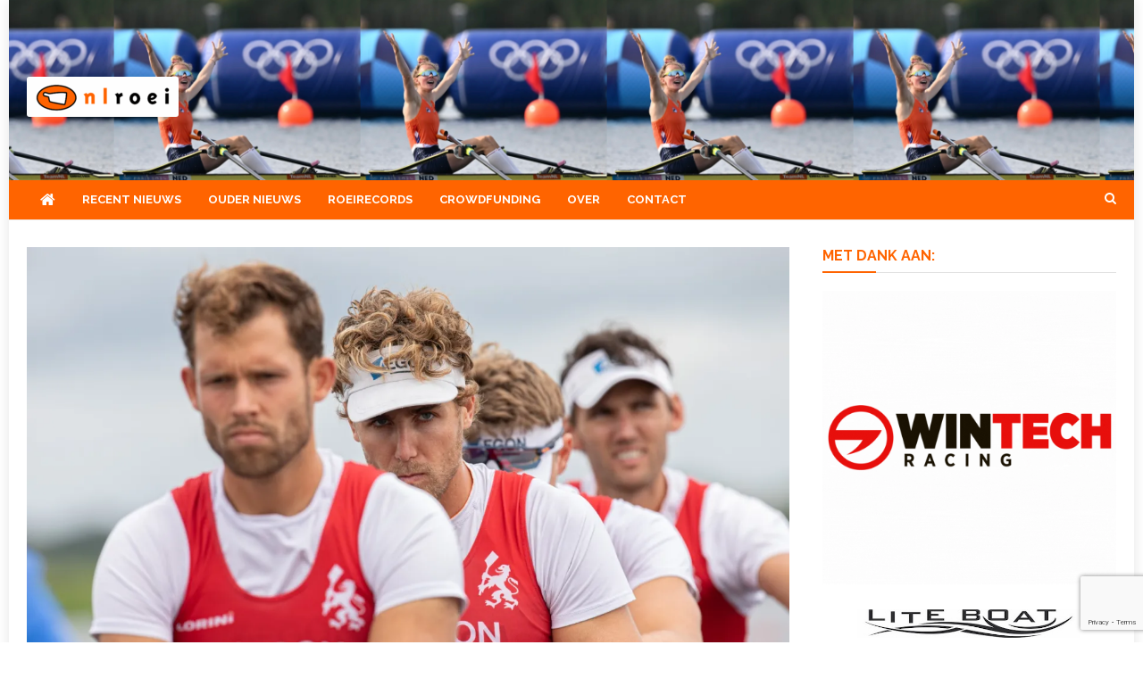

--- FILE ---
content_type: text/html; charset=utf-8
request_url: https://www.google.com/recaptcha/api2/anchor?ar=1&k=6LdQwcAUAAAAAEOJsz993ks_AzGqYspxOc0V1q5-&co=aHR0cHM6Ly9ubHJvZWkubmw6NDQz&hl=en&v=PoyoqOPhxBO7pBk68S4YbpHZ&size=invisible&anchor-ms=20000&execute-ms=30000&cb=hztg8hy0azqa
body_size: 48617
content:
<!DOCTYPE HTML><html dir="ltr" lang="en"><head><meta http-equiv="Content-Type" content="text/html; charset=UTF-8">
<meta http-equiv="X-UA-Compatible" content="IE=edge">
<title>reCAPTCHA</title>
<style type="text/css">
/* cyrillic-ext */
@font-face {
  font-family: 'Roboto';
  font-style: normal;
  font-weight: 400;
  font-stretch: 100%;
  src: url(//fonts.gstatic.com/s/roboto/v48/KFO7CnqEu92Fr1ME7kSn66aGLdTylUAMa3GUBHMdazTgWw.woff2) format('woff2');
  unicode-range: U+0460-052F, U+1C80-1C8A, U+20B4, U+2DE0-2DFF, U+A640-A69F, U+FE2E-FE2F;
}
/* cyrillic */
@font-face {
  font-family: 'Roboto';
  font-style: normal;
  font-weight: 400;
  font-stretch: 100%;
  src: url(//fonts.gstatic.com/s/roboto/v48/KFO7CnqEu92Fr1ME7kSn66aGLdTylUAMa3iUBHMdazTgWw.woff2) format('woff2');
  unicode-range: U+0301, U+0400-045F, U+0490-0491, U+04B0-04B1, U+2116;
}
/* greek-ext */
@font-face {
  font-family: 'Roboto';
  font-style: normal;
  font-weight: 400;
  font-stretch: 100%;
  src: url(//fonts.gstatic.com/s/roboto/v48/KFO7CnqEu92Fr1ME7kSn66aGLdTylUAMa3CUBHMdazTgWw.woff2) format('woff2');
  unicode-range: U+1F00-1FFF;
}
/* greek */
@font-face {
  font-family: 'Roboto';
  font-style: normal;
  font-weight: 400;
  font-stretch: 100%;
  src: url(//fonts.gstatic.com/s/roboto/v48/KFO7CnqEu92Fr1ME7kSn66aGLdTylUAMa3-UBHMdazTgWw.woff2) format('woff2');
  unicode-range: U+0370-0377, U+037A-037F, U+0384-038A, U+038C, U+038E-03A1, U+03A3-03FF;
}
/* math */
@font-face {
  font-family: 'Roboto';
  font-style: normal;
  font-weight: 400;
  font-stretch: 100%;
  src: url(//fonts.gstatic.com/s/roboto/v48/KFO7CnqEu92Fr1ME7kSn66aGLdTylUAMawCUBHMdazTgWw.woff2) format('woff2');
  unicode-range: U+0302-0303, U+0305, U+0307-0308, U+0310, U+0312, U+0315, U+031A, U+0326-0327, U+032C, U+032F-0330, U+0332-0333, U+0338, U+033A, U+0346, U+034D, U+0391-03A1, U+03A3-03A9, U+03B1-03C9, U+03D1, U+03D5-03D6, U+03F0-03F1, U+03F4-03F5, U+2016-2017, U+2034-2038, U+203C, U+2040, U+2043, U+2047, U+2050, U+2057, U+205F, U+2070-2071, U+2074-208E, U+2090-209C, U+20D0-20DC, U+20E1, U+20E5-20EF, U+2100-2112, U+2114-2115, U+2117-2121, U+2123-214F, U+2190, U+2192, U+2194-21AE, U+21B0-21E5, U+21F1-21F2, U+21F4-2211, U+2213-2214, U+2216-22FF, U+2308-230B, U+2310, U+2319, U+231C-2321, U+2336-237A, U+237C, U+2395, U+239B-23B7, U+23D0, U+23DC-23E1, U+2474-2475, U+25AF, U+25B3, U+25B7, U+25BD, U+25C1, U+25CA, U+25CC, U+25FB, U+266D-266F, U+27C0-27FF, U+2900-2AFF, U+2B0E-2B11, U+2B30-2B4C, U+2BFE, U+3030, U+FF5B, U+FF5D, U+1D400-1D7FF, U+1EE00-1EEFF;
}
/* symbols */
@font-face {
  font-family: 'Roboto';
  font-style: normal;
  font-weight: 400;
  font-stretch: 100%;
  src: url(//fonts.gstatic.com/s/roboto/v48/KFO7CnqEu92Fr1ME7kSn66aGLdTylUAMaxKUBHMdazTgWw.woff2) format('woff2');
  unicode-range: U+0001-000C, U+000E-001F, U+007F-009F, U+20DD-20E0, U+20E2-20E4, U+2150-218F, U+2190, U+2192, U+2194-2199, U+21AF, U+21E6-21F0, U+21F3, U+2218-2219, U+2299, U+22C4-22C6, U+2300-243F, U+2440-244A, U+2460-24FF, U+25A0-27BF, U+2800-28FF, U+2921-2922, U+2981, U+29BF, U+29EB, U+2B00-2BFF, U+4DC0-4DFF, U+FFF9-FFFB, U+10140-1018E, U+10190-1019C, U+101A0, U+101D0-101FD, U+102E0-102FB, U+10E60-10E7E, U+1D2C0-1D2D3, U+1D2E0-1D37F, U+1F000-1F0FF, U+1F100-1F1AD, U+1F1E6-1F1FF, U+1F30D-1F30F, U+1F315, U+1F31C, U+1F31E, U+1F320-1F32C, U+1F336, U+1F378, U+1F37D, U+1F382, U+1F393-1F39F, U+1F3A7-1F3A8, U+1F3AC-1F3AF, U+1F3C2, U+1F3C4-1F3C6, U+1F3CA-1F3CE, U+1F3D4-1F3E0, U+1F3ED, U+1F3F1-1F3F3, U+1F3F5-1F3F7, U+1F408, U+1F415, U+1F41F, U+1F426, U+1F43F, U+1F441-1F442, U+1F444, U+1F446-1F449, U+1F44C-1F44E, U+1F453, U+1F46A, U+1F47D, U+1F4A3, U+1F4B0, U+1F4B3, U+1F4B9, U+1F4BB, U+1F4BF, U+1F4C8-1F4CB, U+1F4D6, U+1F4DA, U+1F4DF, U+1F4E3-1F4E6, U+1F4EA-1F4ED, U+1F4F7, U+1F4F9-1F4FB, U+1F4FD-1F4FE, U+1F503, U+1F507-1F50B, U+1F50D, U+1F512-1F513, U+1F53E-1F54A, U+1F54F-1F5FA, U+1F610, U+1F650-1F67F, U+1F687, U+1F68D, U+1F691, U+1F694, U+1F698, U+1F6AD, U+1F6B2, U+1F6B9-1F6BA, U+1F6BC, U+1F6C6-1F6CF, U+1F6D3-1F6D7, U+1F6E0-1F6EA, U+1F6F0-1F6F3, U+1F6F7-1F6FC, U+1F700-1F7FF, U+1F800-1F80B, U+1F810-1F847, U+1F850-1F859, U+1F860-1F887, U+1F890-1F8AD, U+1F8B0-1F8BB, U+1F8C0-1F8C1, U+1F900-1F90B, U+1F93B, U+1F946, U+1F984, U+1F996, U+1F9E9, U+1FA00-1FA6F, U+1FA70-1FA7C, U+1FA80-1FA89, U+1FA8F-1FAC6, U+1FACE-1FADC, U+1FADF-1FAE9, U+1FAF0-1FAF8, U+1FB00-1FBFF;
}
/* vietnamese */
@font-face {
  font-family: 'Roboto';
  font-style: normal;
  font-weight: 400;
  font-stretch: 100%;
  src: url(//fonts.gstatic.com/s/roboto/v48/KFO7CnqEu92Fr1ME7kSn66aGLdTylUAMa3OUBHMdazTgWw.woff2) format('woff2');
  unicode-range: U+0102-0103, U+0110-0111, U+0128-0129, U+0168-0169, U+01A0-01A1, U+01AF-01B0, U+0300-0301, U+0303-0304, U+0308-0309, U+0323, U+0329, U+1EA0-1EF9, U+20AB;
}
/* latin-ext */
@font-face {
  font-family: 'Roboto';
  font-style: normal;
  font-weight: 400;
  font-stretch: 100%;
  src: url(//fonts.gstatic.com/s/roboto/v48/KFO7CnqEu92Fr1ME7kSn66aGLdTylUAMa3KUBHMdazTgWw.woff2) format('woff2');
  unicode-range: U+0100-02BA, U+02BD-02C5, U+02C7-02CC, U+02CE-02D7, U+02DD-02FF, U+0304, U+0308, U+0329, U+1D00-1DBF, U+1E00-1E9F, U+1EF2-1EFF, U+2020, U+20A0-20AB, U+20AD-20C0, U+2113, U+2C60-2C7F, U+A720-A7FF;
}
/* latin */
@font-face {
  font-family: 'Roboto';
  font-style: normal;
  font-weight: 400;
  font-stretch: 100%;
  src: url(//fonts.gstatic.com/s/roboto/v48/KFO7CnqEu92Fr1ME7kSn66aGLdTylUAMa3yUBHMdazQ.woff2) format('woff2');
  unicode-range: U+0000-00FF, U+0131, U+0152-0153, U+02BB-02BC, U+02C6, U+02DA, U+02DC, U+0304, U+0308, U+0329, U+2000-206F, U+20AC, U+2122, U+2191, U+2193, U+2212, U+2215, U+FEFF, U+FFFD;
}
/* cyrillic-ext */
@font-face {
  font-family: 'Roboto';
  font-style: normal;
  font-weight: 500;
  font-stretch: 100%;
  src: url(//fonts.gstatic.com/s/roboto/v48/KFO7CnqEu92Fr1ME7kSn66aGLdTylUAMa3GUBHMdazTgWw.woff2) format('woff2');
  unicode-range: U+0460-052F, U+1C80-1C8A, U+20B4, U+2DE0-2DFF, U+A640-A69F, U+FE2E-FE2F;
}
/* cyrillic */
@font-face {
  font-family: 'Roboto';
  font-style: normal;
  font-weight: 500;
  font-stretch: 100%;
  src: url(//fonts.gstatic.com/s/roboto/v48/KFO7CnqEu92Fr1ME7kSn66aGLdTylUAMa3iUBHMdazTgWw.woff2) format('woff2');
  unicode-range: U+0301, U+0400-045F, U+0490-0491, U+04B0-04B1, U+2116;
}
/* greek-ext */
@font-face {
  font-family: 'Roboto';
  font-style: normal;
  font-weight: 500;
  font-stretch: 100%;
  src: url(//fonts.gstatic.com/s/roboto/v48/KFO7CnqEu92Fr1ME7kSn66aGLdTylUAMa3CUBHMdazTgWw.woff2) format('woff2');
  unicode-range: U+1F00-1FFF;
}
/* greek */
@font-face {
  font-family: 'Roboto';
  font-style: normal;
  font-weight: 500;
  font-stretch: 100%;
  src: url(//fonts.gstatic.com/s/roboto/v48/KFO7CnqEu92Fr1ME7kSn66aGLdTylUAMa3-UBHMdazTgWw.woff2) format('woff2');
  unicode-range: U+0370-0377, U+037A-037F, U+0384-038A, U+038C, U+038E-03A1, U+03A3-03FF;
}
/* math */
@font-face {
  font-family: 'Roboto';
  font-style: normal;
  font-weight: 500;
  font-stretch: 100%;
  src: url(//fonts.gstatic.com/s/roboto/v48/KFO7CnqEu92Fr1ME7kSn66aGLdTylUAMawCUBHMdazTgWw.woff2) format('woff2');
  unicode-range: U+0302-0303, U+0305, U+0307-0308, U+0310, U+0312, U+0315, U+031A, U+0326-0327, U+032C, U+032F-0330, U+0332-0333, U+0338, U+033A, U+0346, U+034D, U+0391-03A1, U+03A3-03A9, U+03B1-03C9, U+03D1, U+03D5-03D6, U+03F0-03F1, U+03F4-03F5, U+2016-2017, U+2034-2038, U+203C, U+2040, U+2043, U+2047, U+2050, U+2057, U+205F, U+2070-2071, U+2074-208E, U+2090-209C, U+20D0-20DC, U+20E1, U+20E5-20EF, U+2100-2112, U+2114-2115, U+2117-2121, U+2123-214F, U+2190, U+2192, U+2194-21AE, U+21B0-21E5, U+21F1-21F2, U+21F4-2211, U+2213-2214, U+2216-22FF, U+2308-230B, U+2310, U+2319, U+231C-2321, U+2336-237A, U+237C, U+2395, U+239B-23B7, U+23D0, U+23DC-23E1, U+2474-2475, U+25AF, U+25B3, U+25B7, U+25BD, U+25C1, U+25CA, U+25CC, U+25FB, U+266D-266F, U+27C0-27FF, U+2900-2AFF, U+2B0E-2B11, U+2B30-2B4C, U+2BFE, U+3030, U+FF5B, U+FF5D, U+1D400-1D7FF, U+1EE00-1EEFF;
}
/* symbols */
@font-face {
  font-family: 'Roboto';
  font-style: normal;
  font-weight: 500;
  font-stretch: 100%;
  src: url(//fonts.gstatic.com/s/roboto/v48/KFO7CnqEu92Fr1ME7kSn66aGLdTylUAMaxKUBHMdazTgWw.woff2) format('woff2');
  unicode-range: U+0001-000C, U+000E-001F, U+007F-009F, U+20DD-20E0, U+20E2-20E4, U+2150-218F, U+2190, U+2192, U+2194-2199, U+21AF, U+21E6-21F0, U+21F3, U+2218-2219, U+2299, U+22C4-22C6, U+2300-243F, U+2440-244A, U+2460-24FF, U+25A0-27BF, U+2800-28FF, U+2921-2922, U+2981, U+29BF, U+29EB, U+2B00-2BFF, U+4DC0-4DFF, U+FFF9-FFFB, U+10140-1018E, U+10190-1019C, U+101A0, U+101D0-101FD, U+102E0-102FB, U+10E60-10E7E, U+1D2C0-1D2D3, U+1D2E0-1D37F, U+1F000-1F0FF, U+1F100-1F1AD, U+1F1E6-1F1FF, U+1F30D-1F30F, U+1F315, U+1F31C, U+1F31E, U+1F320-1F32C, U+1F336, U+1F378, U+1F37D, U+1F382, U+1F393-1F39F, U+1F3A7-1F3A8, U+1F3AC-1F3AF, U+1F3C2, U+1F3C4-1F3C6, U+1F3CA-1F3CE, U+1F3D4-1F3E0, U+1F3ED, U+1F3F1-1F3F3, U+1F3F5-1F3F7, U+1F408, U+1F415, U+1F41F, U+1F426, U+1F43F, U+1F441-1F442, U+1F444, U+1F446-1F449, U+1F44C-1F44E, U+1F453, U+1F46A, U+1F47D, U+1F4A3, U+1F4B0, U+1F4B3, U+1F4B9, U+1F4BB, U+1F4BF, U+1F4C8-1F4CB, U+1F4D6, U+1F4DA, U+1F4DF, U+1F4E3-1F4E6, U+1F4EA-1F4ED, U+1F4F7, U+1F4F9-1F4FB, U+1F4FD-1F4FE, U+1F503, U+1F507-1F50B, U+1F50D, U+1F512-1F513, U+1F53E-1F54A, U+1F54F-1F5FA, U+1F610, U+1F650-1F67F, U+1F687, U+1F68D, U+1F691, U+1F694, U+1F698, U+1F6AD, U+1F6B2, U+1F6B9-1F6BA, U+1F6BC, U+1F6C6-1F6CF, U+1F6D3-1F6D7, U+1F6E0-1F6EA, U+1F6F0-1F6F3, U+1F6F7-1F6FC, U+1F700-1F7FF, U+1F800-1F80B, U+1F810-1F847, U+1F850-1F859, U+1F860-1F887, U+1F890-1F8AD, U+1F8B0-1F8BB, U+1F8C0-1F8C1, U+1F900-1F90B, U+1F93B, U+1F946, U+1F984, U+1F996, U+1F9E9, U+1FA00-1FA6F, U+1FA70-1FA7C, U+1FA80-1FA89, U+1FA8F-1FAC6, U+1FACE-1FADC, U+1FADF-1FAE9, U+1FAF0-1FAF8, U+1FB00-1FBFF;
}
/* vietnamese */
@font-face {
  font-family: 'Roboto';
  font-style: normal;
  font-weight: 500;
  font-stretch: 100%;
  src: url(//fonts.gstatic.com/s/roboto/v48/KFO7CnqEu92Fr1ME7kSn66aGLdTylUAMa3OUBHMdazTgWw.woff2) format('woff2');
  unicode-range: U+0102-0103, U+0110-0111, U+0128-0129, U+0168-0169, U+01A0-01A1, U+01AF-01B0, U+0300-0301, U+0303-0304, U+0308-0309, U+0323, U+0329, U+1EA0-1EF9, U+20AB;
}
/* latin-ext */
@font-face {
  font-family: 'Roboto';
  font-style: normal;
  font-weight: 500;
  font-stretch: 100%;
  src: url(//fonts.gstatic.com/s/roboto/v48/KFO7CnqEu92Fr1ME7kSn66aGLdTylUAMa3KUBHMdazTgWw.woff2) format('woff2');
  unicode-range: U+0100-02BA, U+02BD-02C5, U+02C7-02CC, U+02CE-02D7, U+02DD-02FF, U+0304, U+0308, U+0329, U+1D00-1DBF, U+1E00-1E9F, U+1EF2-1EFF, U+2020, U+20A0-20AB, U+20AD-20C0, U+2113, U+2C60-2C7F, U+A720-A7FF;
}
/* latin */
@font-face {
  font-family: 'Roboto';
  font-style: normal;
  font-weight: 500;
  font-stretch: 100%;
  src: url(//fonts.gstatic.com/s/roboto/v48/KFO7CnqEu92Fr1ME7kSn66aGLdTylUAMa3yUBHMdazQ.woff2) format('woff2');
  unicode-range: U+0000-00FF, U+0131, U+0152-0153, U+02BB-02BC, U+02C6, U+02DA, U+02DC, U+0304, U+0308, U+0329, U+2000-206F, U+20AC, U+2122, U+2191, U+2193, U+2212, U+2215, U+FEFF, U+FFFD;
}
/* cyrillic-ext */
@font-face {
  font-family: 'Roboto';
  font-style: normal;
  font-weight: 900;
  font-stretch: 100%;
  src: url(//fonts.gstatic.com/s/roboto/v48/KFO7CnqEu92Fr1ME7kSn66aGLdTylUAMa3GUBHMdazTgWw.woff2) format('woff2');
  unicode-range: U+0460-052F, U+1C80-1C8A, U+20B4, U+2DE0-2DFF, U+A640-A69F, U+FE2E-FE2F;
}
/* cyrillic */
@font-face {
  font-family: 'Roboto';
  font-style: normal;
  font-weight: 900;
  font-stretch: 100%;
  src: url(//fonts.gstatic.com/s/roboto/v48/KFO7CnqEu92Fr1ME7kSn66aGLdTylUAMa3iUBHMdazTgWw.woff2) format('woff2');
  unicode-range: U+0301, U+0400-045F, U+0490-0491, U+04B0-04B1, U+2116;
}
/* greek-ext */
@font-face {
  font-family: 'Roboto';
  font-style: normal;
  font-weight: 900;
  font-stretch: 100%;
  src: url(//fonts.gstatic.com/s/roboto/v48/KFO7CnqEu92Fr1ME7kSn66aGLdTylUAMa3CUBHMdazTgWw.woff2) format('woff2');
  unicode-range: U+1F00-1FFF;
}
/* greek */
@font-face {
  font-family: 'Roboto';
  font-style: normal;
  font-weight: 900;
  font-stretch: 100%;
  src: url(//fonts.gstatic.com/s/roboto/v48/KFO7CnqEu92Fr1ME7kSn66aGLdTylUAMa3-UBHMdazTgWw.woff2) format('woff2');
  unicode-range: U+0370-0377, U+037A-037F, U+0384-038A, U+038C, U+038E-03A1, U+03A3-03FF;
}
/* math */
@font-face {
  font-family: 'Roboto';
  font-style: normal;
  font-weight: 900;
  font-stretch: 100%;
  src: url(//fonts.gstatic.com/s/roboto/v48/KFO7CnqEu92Fr1ME7kSn66aGLdTylUAMawCUBHMdazTgWw.woff2) format('woff2');
  unicode-range: U+0302-0303, U+0305, U+0307-0308, U+0310, U+0312, U+0315, U+031A, U+0326-0327, U+032C, U+032F-0330, U+0332-0333, U+0338, U+033A, U+0346, U+034D, U+0391-03A1, U+03A3-03A9, U+03B1-03C9, U+03D1, U+03D5-03D6, U+03F0-03F1, U+03F4-03F5, U+2016-2017, U+2034-2038, U+203C, U+2040, U+2043, U+2047, U+2050, U+2057, U+205F, U+2070-2071, U+2074-208E, U+2090-209C, U+20D0-20DC, U+20E1, U+20E5-20EF, U+2100-2112, U+2114-2115, U+2117-2121, U+2123-214F, U+2190, U+2192, U+2194-21AE, U+21B0-21E5, U+21F1-21F2, U+21F4-2211, U+2213-2214, U+2216-22FF, U+2308-230B, U+2310, U+2319, U+231C-2321, U+2336-237A, U+237C, U+2395, U+239B-23B7, U+23D0, U+23DC-23E1, U+2474-2475, U+25AF, U+25B3, U+25B7, U+25BD, U+25C1, U+25CA, U+25CC, U+25FB, U+266D-266F, U+27C0-27FF, U+2900-2AFF, U+2B0E-2B11, U+2B30-2B4C, U+2BFE, U+3030, U+FF5B, U+FF5D, U+1D400-1D7FF, U+1EE00-1EEFF;
}
/* symbols */
@font-face {
  font-family: 'Roboto';
  font-style: normal;
  font-weight: 900;
  font-stretch: 100%;
  src: url(//fonts.gstatic.com/s/roboto/v48/KFO7CnqEu92Fr1ME7kSn66aGLdTylUAMaxKUBHMdazTgWw.woff2) format('woff2');
  unicode-range: U+0001-000C, U+000E-001F, U+007F-009F, U+20DD-20E0, U+20E2-20E4, U+2150-218F, U+2190, U+2192, U+2194-2199, U+21AF, U+21E6-21F0, U+21F3, U+2218-2219, U+2299, U+22C4-22C6, U+2300-243F, U+2440-244A, U+2460-24FF, U+25A0-27BF, U+2800-28FF, U+2921-2922, U+2981, U+29BF, U+29EB, U+2B00-2BFF, U+4DC0-4DFF, U+FFF9-FFFB, U+10140-1018E, U+10190-1019C, U+101A0, U+101D0-101FD, U+102E0-102FB, U+10E60-10E7E, U+1D2C0-1D2D3, U+1D2E0-1D37F, U+1F000-1F0FF, U+1F100-1F1AD, U+1F1E6-1F1FF, U+1F30D-1F30F, U+1F315, U+1F31C, U+1F31E, U+1F320-1F32C, U+1F336, U+1F378, U+1F37D, U+1F382, U+1F393-1F39F, U+1F3A7-1F3A8, U+1F3AC-1F3AF, U+1F3C2, U+1F3C4-1F3C6, U+1F3CA-1F3CE, U+1F3D4-1F3E0, U+1F3ED, U+1F3F1-1F3F3, U+1F3F5-1F3F7, U+1F408, U+1F415, U+1F41F, U+1F426, U+1F43F, U+1F441-1F442, U+1F444, U+1F446-1F449, U+1F44C-1F44E, U+1F453, U+1F46A, U+1F47D, U+1F4A3, U+1F4B0, U+1F4B3, U+1F4B9, U+1F4BB, U+1F4BF, U+1F4C8-1F4CB, U+1F4D6, U+1F4DA, U+1F4DF, U+1F4E3-1F4E6, U+1F4EA-1F4ED, U+1F4F7, U+1F4F9-1F4FB, U+1F4FD-1F4FE, U+1F503, U+1F507-1F50B, U+1F50D, U+1F512-1F513, U+1F53E-1F54A, U+1F54F-1F5FA, U+1F610, U+1F650-1F67F, U+1F687, U+1F68D, U+1F691, U+1F694, U+1F698, U+1F6AD, U+1F6B2, U+1F6B9-1F6BA, U+1F6BC, U+1F6C6-1F6CF, U+1F6D3-1F6D7, U+1F6E0-1F6EA, U+1F6F0-1F6F3, U+1F6F7-1F6FC, U+1F700-1F7FF, U+1F800-1F80B, U+1F810-1F847, U+1F850-1F859, U+1F860-1F887, U+1F890-1F8AD, U+1F8B0-1F8BB, U+1F8C0-1F8C1, U+1F900-1F90B, U+1F93B, U+1F946, U+1F984, U+1F996, U+1F9E9, U+1FA00-1FA6F, U+1FA70-1FA7C, U+1FA80-1FA89, U+1FA8F-1FAC6, U+1FACE-1FADC, U+1FADF-1FAE9, U+1FAF0-1FAF8, U+1FB00-1FBFF;
}
/* vietnamese */
@font-face {
  font-family: 'Roboto';
  font-style: normal;
  font-weight: 900;
  font-stretch: 100%;
  src: url(//fonts.gstatic.com/s/roboto/v48/KFO7CnqEu92Fr1ME7kSn66aGLdTylUAMa3OUBHMdazTgWw.woff2) format('woff2');
  unicode-range: U+0102-0103, U+0110-0111, U+0128-0129, U+0168-0169, U+01A0-01A1, U+01AF-01B0, U+0300-0301, U+0303-0304, U+0308-0309, U+0323, U+0329, U+1EA0-1EF9, U+20AB;
}
/* latin-ext */
@font-face {
  font-family: 'Roboto';
  font-style: normal;
  font-weight: 900;
  font-stretch: 100%;
  src: url(//fonts.gstatic.com/s/roboto/v48/KFO7CnqEu92Fr1ME7kSn66aGLdTylUAMa3KUBHMdazTgWw.woff2) format('woff2');
  unicode-range: U+0100-02BA, U+02BD-02C5, U+02C7-02CC, U+02CE-02D7, U+02DD-02FF, U+0304, U+0308, U+0329, U+1D00-1DBF, U+1E00-1E9F, U+1EF2-1EFF, U+2020, U+20A0-20AB, U+20AD-20C0, U+2113, U+2C60-2C7F, U+A720-A7FF;
}
/* latin */
@font-face {
  font-family: 'Roboto';
  font-style: normal;
  font-weight: 900;
  font-stretch: 100%;
  src: url(//fonts.gstatic.com/s/roboto/v48/KFO7CnqEu92Fr1ME7kSn66aGLdTylUAMa3yUBHMdazQ.woff2) format('woff2');
  unicode-range: U+0000-00FF, U+0131, U+0152-0153, U+02BB-02BC, U+02C6, U+02DA, U+02DC, U+0304, U+0308, U+0329, U+2000-206F, U+20AC, U+2122, U+2191, U+2193, U+2212, U+2215, U+FEFF, U+FFFD;
}

</style>
<link rel="stylesheet" type="text/css" href="https://www.gstatic.com/recaptcha/releases/PoyoqOPhxBO7pBk68S4YbpHZ/styles__ltr.css">
<script nonce="Jkw0EQiyYbFu78Nc_8phhg" type="text/javascript">window['__recaptcha_api'] = 'https://www.google.com/recaptcha/api2/';</script>
<script type="text/javascript" src="https://www.gstatic.com/recaptcha/releases/PoyoqOPhxBO7pBk68S4YbpHZ/recaptcha__en.js" nonce="Jkw0EQiyYbFu78Nc_8phhg">
      
    </script></head>
<body><div id="rc-anchor-alert" class="rc-anchor-alert"></div>
<input type="hidden" id="recaptcha-token" value="[base64]">
<script type="text/javascript" nonce="Jkw0EQiyYbFu78Nc_8phhg">
      recaptcha.anchor.Main.init("[\x22ainput\x22,[\x22bgdata\x22,\x22\x22,\[base64]/[base64]/MjU1Ong/[base64]/[base64]/[base64]/[base64]/[base64]/[base64]/[base64]/[base64]/[base64]/[base64]/[base64]/[base64]/[base64]/[base64]/[base64]\\u003d\x22,\[base64]\\u003d\x22,\x22FMKnYw7DmMKlK13Cr8KbJMOBJHbDvsKHw5l4BcKXw5dSwprDoHpNw77Ct0PDsl/Ck8KOw6PClCZaIMOCw447TwXCh8K7M3Q1w7UAG8OPahd8QsOewrl1VMKRw6vDnl/CiMKwwpwkw4RoPcOQw7AIbH03XQFRw4YsYwfDrn4bw5jDgMKjSGwcRsKtCcKCLhZbwpHCt0x1QQdxEcK2wqfDrB4gwqxnw7RGClTDhnDCo8KHPsKswrDDg8OXwr7DocObOBXCtMKpQzvCg8OxwqdzwprDjsKzwqBuUsOjwrlkwqkkwqDDqGEpw5JSXsOhwqULIsOPw4/[base64]/DtcO9wp7CtcOjWAg3w7XCnsOhw4XDtxgPNCREw4/DjcOZCm/DpHXDrsOoRV/Co8ODbMKrwo/[base64]/Cqh3CogDDiVA1w5/DmcKyOjIew5c9fMO9wrcAY8O5SkxnQMOUF8OFSMOKwrTCnGzCoXwuB8ONOwjCqsKKwpjDv2Vtwp59HsOyB8Ofw7HDph5sw4HDkmBGw6DCo8K8wrDDrcOZwrPCnVzDtAJHw5/CnjXCo8KACEYBw5nDi8KFPnbCisKtw4UWOn7DvnTCscKFwrLCmxsLwrPCujzCjsOxw54CwrQHw7/DsAMeFsKYw7bDj2gpL8OfZcKPDQ7DisKfSCzCgcK4w70rwokFBwHCisOawpc/R8ORwpo/a8O+W8OwPMORMzZSw68bwoFKw6XDmXvDuTHDpMKYwr7Ch8KEGcK2w4fCuRHDusOoeMOpeWcNORoHNMK7wovCqhMHw4fCrX/Cgg/CriF3wpXDgcKSw5lebisrw4HCjEHDqsKmDnkaw7ducMKZw5YYwpUhw77DkmXCl2d0w6AXw6I+w4rDh8OnwoHDqsK5w4A7KcK8w4XCsxvDrsKffWbCvV/Cm8OFRwXCu8KfSEHCh8Obw4o/IR8YwoHDt3cOZcOFb8Owwr/CpRXCncKwc8O9wpLDvAthACrDnQrDkMKzwoFqw7fCocOCwoTDnQLChcKcw4TCvz44wqPCvAnDlMKWPz8cMS7Dp8OkKQzDmMK1wpUWwpjCjk4Cw75jw6PCmFXCp8OVw6XDqMO9KMO9M8Obe8O3J8Kjw6lvVMO/wpnDk0V0UsOAKMOeWMOKAcO7NTPCksKOw64PdiDCoxjDnsO0w4vCuxcpwp58w5/DoCTCqlBgwpbDmcKOw6rDnEtSw6RCB8K7CMOBwpttZMKkBHM3woTCqirDrMKowrEiI8KKKw47wogFwqEGNCTDlTMyw7kVw61Lw7fCj33ClkEaw47DsAc8MFjCol11wofCmGPDpXXCvMKDfEpYw6LCjybDrQ3CpcKMw5rClMOcw5Ztwp5GIQ/CsEY8w5TDv8K2TsKrw7LClcO4woRTCcOCLcO5wqBAw4B4CAU3Hw/DjMOBworDpAfCqjnDlBXDoTEqWmFHYkXCgMO4ThkgwrbCgsK6wr0mAMOlwpQKUTbChxoOwojChMKSw43DqkdcazPCsWNbwqgMO8OZwpjCgzbDi8Okw44Zw6oWw5w0w6EIwo3CocKgw5XChcKfNMKgw6wVw6vClS4bVMOMIMKWw5rDhMO/[base64]/Cu8O1e2gtw4DCmMO4w6jDmsOKfg1+wqklwr7CrQQ5Rj3DjT3CkcOuwpDCnjN5B8K7J8OiwojDqXXCnGHCi8KHCG0vw7ZJPmvDqMOvWsOPw6DDhXTClMKewrAseVdMw5LCo8OTwpMFw7fDlEnDrCvDkWsnw4jDhMKkw6nDpsK3w4LCgyg1w4E/QsKYAlfCkxPDjHEvwqUBJ30xKsK8wrtYKG0yWVzCvwXCr8KGN8KwfUjClBILw5JKw7DClWddw7w7QyHCqcKzwoFVw5/CjsOKbX4dwqDDkcKow5t2E8OVw4V1w6XDoMO/wpYow7ZFw7TCvMO9S0XDkhTCv8OIcWd7wrtxBEHDnsKXcMKFw6d1w7FDw4nDrMKxw75iwpLCj8O0w4LCnktVbQXCr8KFwp3DkmZYw65pwonCn3FqwpXClHDDnMKVw4VRw7PDmMOCwpMNJ8OEL8K/wqjDjsK3w69FEXkow7gcw6LCtArCgScXYWUWOFjCrMKHc8KRwrRgE8OveMKcQRx7YcOkAjApwrxew7cwY8KHVcOdwoDChyDCuQEqN8Khwq/DqD0HZsKII8OpUl8Rw7/Dl8OxF0bDpcKpw4k5QhnDh8K1wr9tdsKgKCXDkkMxwq5+woTDgMO+e8O0wpTCiMKOwpPCnCtcw6DCnsKKFx7Cg8Ovw5R5AcKxPRk+f8K2cMO3w6LDtUoJEsKYcsO6w6HCnBrCnMO0UcOOZiHCm8K9LMK9w6AEDTZcNsK/F8OWwqXDpMKTwqkwb8O0csKZwrtPw5PCmsKsOEnDpysUwrBDGHR8w4DDlz/Cr8OSeG1pwpEjE3bDi8OswozCocOow7rCicKmw7PDuwYQw6HChW/CgcO1wrkyflLDu8OAw4zCtMKFw6FuwqHDkDgUek3DgC3ChF5+b3/DkTcAwo3CvD0pE8KhJ1dIXsKrwpbDl8Oew4DDqW0SecKYJcK1P8Oaw7prAcODBsK1wobDll/DrcOwwoRCwoPCjSVAOyXCpsKMwoFYIjp8wp5/wq4+SMKdwofCrHQzwqEoMCPCqcKCw65wwoDDucK/bcO8dTBMcy06acKJw5zCs8KUUEBxw6AZw4jDn8Osw5UIw73DuD4Fw6PCnBPCuGPCicKMwqZXwr/CtsOnwp8Ew4fDtcKDw6zChMOWY8OqdFTDjRBxwqLCkMKewolAwo/DhsOmwqEeEiTCv8Ksw5MIwq9DwovCq1IYw4wywqvDv0pdwplyMHLCgsOOwpxXFG49w7DCucOyGQ0KPsKAwogRw4hkWTR3UMOIwpE/NWZKY2oawqYAXcOdwr0Mwp4ow4bCk8KFw4MoN8KiVUnDh8OPw7/CrcOTw5paE8OkX8ORwpnCqh5oNsOUw7HDssKbwqgxwpPCnwtJZMKHVxcWUcOlw78QAMOCf8OcQHTDpXR9A8OuCTDCnsOoVHHCkMKRw5PDosKmLMO/wrTDj0TCusOUw5bDgjvDrEPCkcOZDcKCw4YjFSxVwpUJIBsFw5LChMK1w4LDtcKowo/DnMKYwo9yesOfw6fCicO4w5YZbDTDlFoJC0MXw6oew6Mawo/CnVTDsWUgHCDDg8OETXnCrCzDp8KeTx3Cs8Kyw5vCoMOiCkVxPlJyOcKZw6IIBlnCoF9Mw67DvB8Lw5E/[base64]/[base64]/ISZ6w5jDssKMBXAQCsOAEMKSLBXCs2VxwrrDvcKWwotbMjTDkcKgIsK4QF/CvxfCgcKWRBs9EjLDuMODwq4Iwr5RMsKra8KNwr3CtsOdOWdSwr5rQcOtOMKvw5XCjDhBGcKfwrJBMAgJJsOzw6DCpDTDv8OYw4jCt8Kow5/Cs8O5JcKfdG4KVw/CqMKGw7EgG8O6w4DCk07CssOCw77CrsKCw5rDuMKmwrbCksKrwpNJwoxswq3Ci8KgeGDDgMKDKzZjw5EjKwM5w6HDqnnCjVDDqcO4w5IyXWHCiC1ow7LDrF3DvMOwSMKDfcKyJz/CnsKlZ3fDhwwYSMKpDcOew70nw7VOMSEmwqBlw7cTdMOmCsKswoZ4GsO7w7TCqMK6fyxew6Fyw5zDrSxZworDssKrTRTDgcKew7NgPcOuT8KywoPDjcOzOcOISRFuwpUpEMO7cMKuwonDqgp6wqZbGyJMwoDDrMKdKsOYwp0dw4LDn8OJwoLCowV2K8O/ZMOlfULCv33DrcOrw6TDo8Omw63DmsOGW1Vgw6okFyZrGcOsVGLDhsOwEcO/ZMK9w5LCknfDvz46wrVAw6Rnw7/[base64]/[base64]/DncK7YcOew5XDkcK/[base64]/DscOKbigTdCNbwpJhwpnDgsKhwqYUw77CuSAGw4zCgsOfwo7DsMO8wrDDg8KAP8OSNsKAFGc2XcKCaMKSUsO/w6Avwr9VdA0TYsKUw647KcOmw4zDv8KJw6UiPTLCnMO6D8OwwoLDkVbDnSkmwpsFwrZAwrQ7JcO+b8Knw5IUG33Dj1XCpHPCvcOCdzl8YyIGw7nDgUF9IsKLwoQHwr4Jw47CjUfDscOtcMKCZcKweMKDw5Ryw5sBbHxFAQBawoFKw60ew6A/Rx/[base64]/DvkxjdMKBN8OnwpHDqMOuwqIIH2RndwARFMOyScKIbcKONgfCusKUXcOlDcKwwpbCgBTDnAcvPEg+w5PDkcKTFRTClMKxLU7ChMKATQbDgyXDnm7Dl1rCvMKmw5gRw6TCnX98cWXDlcOmV8KJwoplTG/Ci8K4FBpZwqs4KRgwREQUw5PCs8K/wo55wrzDhsOwF8OKX8K4IDfDgMKRfMOAGMOEw6FwRXrCsMOHBcOLDMOnwrcLEAtiwqnDkAk1GcO4w7XDj8Ktwrhaw4fCuQRALTBLLMKMBMK2wrgTwrV1fcOvdVcqwq/CqkXDkCXCusKww6HCuMKAwrw/wodoB8KgwpnCn8KhZzrCrgh+w7TDoHtgwqZsFMKpCcKkKFoew6dXV8OMwovCn8KpG8OgCMKOwo9ZMmzDicK7KsKYA8KPGFVxwoECw6t6c8ODwozDscOBwrxGUcKXcxpYw40Rw7LDl0/DkMOZw40rw6fDqcKScsK7AcKUdzZRwqNOHCnDlcKCBUlLw6DDpsKLesOqfBLCsmzCvDwSVsKeQMO8f8K6CMONb8OIPsKuw6nCtRLDsALCgsKMfBrCpFfCpsOqWsKkwoXDlsOTw6xhwqzCgkwJA17CtMKJw4TDsQTDiMOiwrMpd8OoEsOgFcKdwr81wp7DuFHDtQfCpm/DrFjDtjfDm8Kkw7FzwqXDjsOKw6VWwqcUwpQNwoMXw5vDlsKKfjbDvzTCkQLCo8OKK8OhG8OGDMOGWsKFCMKAaltYXlDDh8KlO8KCw7AWGjNzIcOBwrkffsO3DcKHC8KBwqzCksO/wrAuecOSSyXCtwzDv07CsFPCm0hGwpc9RmwwVcKlwqPDiVzDmS9Vw7/CpFjDmsOAWsKIwo5wwoDDpcOAwo0Twr7Cj8Omw7Zew5pKwrnDl8O4w6/CoSXCnTbChcO4NxTCo8KATsOAwoHCvVrDrcK+w4xfU8KSw61TJ8KDcMKpwqIQNsOKw4/Dq8OzfXLCiSzCogcBw7YWVUY9MgLCpyDDoMKpNnxXw5csw45uw63DmMOnw44uJMKXw60twrABwo/CkzrDiVTCtMKSw5XDsGnCgMOowozCixzChcOLa8KbNUTCtSvCjUXDhMOoNh5nwqTDrcOow4peVSVswqbDmVbCh8KPVADCmsOlwrPCs8Kgw67Dm8KHwpAXwqHCgHPCmSfCuwDDssKuL0rDqMKiCMOeYMO4G3tAw7DCvWPDlioPw6LDlcKlw4ZdKsO/KS5UX8Krw5sbw6TCqMOxPMOUWlBCw7zDrUnDtUVqBzjDisKZwqliw5BZwrbCj3XCq8OFWsOCwqwEFMO/[base64]/csOJwrrCp8OgwqbDiMOMw50DJMKHXcOhw4zDs8Kxw5kfwpLDg8OuWxQmOCl0w6hXbyYTw6o3w6sEW1nCt8KBw5Juwod1VB7Cv8KDVVHCv0EMwqLCnsO4az/DrAw2woPDg8O4w7rDqsKEwrQMwqZJRRdQMMKlw7PDuDLCgXRdUzfDvcOxUcOfw7TDv8Kvw63CvMK9w7fDjj5vwoBbXcKaScOUw7rCiWEcwoIeTcKpdcOyw5/Dm8OnwpBcIcK6wr4VP8KTYwhGw77CjcOIwqfDryMiY35sa8KIwozDtThYw504UsOowqMwQcKhwqjDnmZTwqc5wodVwrsLwo/ChEDDl8K6LkHCi0/DscKbPF/Cp8K8Sj/CocOgV1oTw7fClCDDvcOMdMKPXQ3ClMK1w6bDlsKxw5/Dv3w1QntCb8KHOnZnwrNaVsOmw4I8LyliwpjChUQ8emNZw5bCncOoMsK4wrZAw5lIwoIPwpLDpy1FIzMIPRtfXWLCo8K1GB5IIA/Dum7DnEbDhsOJbAATOhF0OMKnworCnwV5GkM6w4jCpsK6H8OBw58VSsOHBVkfF03CpcK+Jh3CpxhlQcKBw6nCvcO0TcKwLcOScl7DoMOmw4TDgwHDiTlQdMKVw7jDqsOJw4Uaw6MiwoDDnRLDuDsuWcO2w53DjsK7EAkicMKsw4oOwpnDtnvDuMKHd0YPw58jwrd/[base64]/UcOPEVDCmsKOwp/DsgYzZMKVb8O9wrk9wpHCgsO6ViEGwrDCg8OGwogTNy7Cm8Kfwo1Ww6HCpMKKPMOgYmdQwoDCnsKPw6QhwpvDgk3DsT8ZV8Oywqo7PEMkAcKobMO/wpPCkMKlwr/DocO3w4wywobCocOCJcKaPsOzbAfCmsOZwqJAw6UEwpMcHgDCvTnCsR12OsKcMnfDnsK6d8KYX27CocOCHsOUX1fDusKyXR/[base64]/ClGfCicKow7JLODxQwp3Cj8OKw7TDjwA4IwPCqlRZB8KVMsO/[base64]/CqsOvw65QU8O1w6JgbcOtPFxlSG3CqHPCqSXDp8Kdw7jCmsKOwpXCrSNYMcO/ZVPDr8Kkwp9uPyzDpQfDolHDmsKawpDDpsOVw594EmvCgirCuWBECsKrwo/CtjLDokjClGAvNsO1wrczCxBVKcK2wqJPw4PDscOxwoZVwp7Drw8AwozCmhbChcKDwr58SWHCjXDDrzzCoEnDh8Owwrh5woDCokR/AMKGZSfDnjVqQB/CmRvCpsOPw7/Co8KSwrvDsivDgwA4bsK7wpfDjcKqO8K5w4tvwo/CusK6wqlRwqQbw6tJM8OJwrFRVMO4wq4Nw51lWMO0w7Jtw5vCi11Xwr7Co8KvbV7CnwFKPTTCpcOoRMOzw4nCrMOowoo3Ly7Do8OKw6vCqcKlP8KYD1/CjV9gw41Pw4jCosK/woXCuMKIdMOrw7A1w6MvwrLCnsKDQERsG3N5wrktwp0pwrHDusKZw73Dn13DqGLDssOKOhnCicKmfcOnQ8KZeMKUbA/Dl8OgwqJiwr/Ci2E0EiHCl8Kgw4IBa8KbVmfChTLDg18Mw4RhXy5Uw6hqXsOTXl3CmAjDicOEw5txwocSwqLColHDm8OqwqJHwoJDwq1lwosfaAbCoMKGwqwqD8K/bsOuwq1cQh9UBAcfI8Kkw6Ikw6/Ch08MwpfDgUEFUsKeJsKhVsKueMKLw4B5O8Oew4o4wq/DvBhvwo49M8Kcw5drJQgHw78BMTPDjGh+w4MiEcO4w6TCmcKuE3BAwqhcEyXCpxvDrcOUw4MEwr5+w6zDqEbCsMO3wpvDuMOwThsawqrClUXCusOxXCrDn8ONAcK6wp/DnSHCkcOfLMO2NXvDgFlgwqzCtMKlS8Ocw6DCksOXw5jDkzEYw47ClRk9wqB2wotYwpHChcOXAGbDs3xhQScjfT1DHcOawroiJMOuwql8w4PDpsKSOcKKwrtsIgo5w6BdFTtMwoIQA8OQJyULwqfDjsK9wpZvXcOMdcKjw4HCrsKhw7R0wpbCk8O5XMKgw73Cvn/Cl3JOFsO+F0bCn3PCs1N8eXDCtMONwpYWw592R8OaSQ3ChsOtw4/Dv8K8Q13CtcOcwoNbwphLGkdPQ8OpYABNwr/CosO1QmNrY1BTXsKwQsO0QxTDrgBsaMKkCMK4Tn02wr/DucKfUcKHw4tJZx3Do1lwPGbDtsOLwr3DqAHChVrDtm/Cm8OjJiV4TMKUVCBvwpUawr3CoMK8PsKRN8KDBjBIw7nCuzNVNcK6wobDgcK0KMOGwo3DucOTYi4IBMOmQcOUwovDoCnDlsKRSHzDrcO3SifDo8O4cSp3wrhVwqZkwrLCk1bDq8OQw601XsOrPcORLMK/SMOqTsO0fMKjTcKQwpEDw50GwptDwpgefsOIXWXCksOBTwIrHhkuJMKQZcKsQsOywrRgajHCsXbDrADDvMO+woQnHB7DhMO4w6XDo8O5w4jCg8Oxw7UmRcKrPxMqwqHCm8O0dBjCsV5YXcKpJDbDgcKfwo45ScKlwrg5w6PDm8OxDDMyw4TCpMO5O1sVw5/DhB7ClBDDr8OAL8OQPTYjw7LDpT/[base64]/DokTClsKewpLDuTd/D3DDjMOmYnMjCMKgfQNUwqzDpDzCjcKlG23DpcOAb8OXw57CusKlw5DDtcKQwqTCi0ZgwqsmZcKCwpcEw7NZwqnCvCHDoMOycWTCisKfaljDrcOhX1leIcO4SMKBwo/Cj8Kvw5/DmF0eBQjDrcKuwp9fwojDhGrCgcKtw6HDl8OLwrIow5TDi8K4Yh/DvChQVD/Djmh1w7ZbMgjCpmjCk8OrIWLDssKhwosxFwxhGMOIcsKfw7zDrcKxwpDDolJdSU/DkcOIJMKCwoNkQWDCpcKwwq/DpTkTBQnCpsOpB8KZwqjCvwRswpBMwq/[base64]/Ds0BRE8KDwoXDrwTDmCU6GsOUw79DwoFDdBzChGMfdsKYwqTCpcOuw55FbcK/[base64]/w7LDvHl4wphUw5PDsxYDZQlFw5U0worDlF9Lw61bw4vDgEvDl8O8OsOtwoHDvMKBfMO6w40/[base64]/[base64]/DhMO6NxfClwFgw60NSXYEwpTDkyXCiQ9NMxRbwqzDjQgbwqhWwqQmw69Yc8Olw6jDv37Cr8OLw6XDlsK0w61wIMKEwq4Ww4dzwrEbW8OyG8Oew5rCh8Ktw5nDjU7CmsOaw6TCusK0w7F/JXExwq/[base64]/[base64]/Ct25ww4zCuVAFwqEUw6TCu1XDhsKMfE47wppnwq8wQ8KXw5p1w5rCvcKnICttVG47GxgcNm/DhsKROydxw5rDi8OPw47DhsOtw4ltw4fCgMOywrLDqMO9Cnlow7ppDsOMw5DDkVHDm8O6w6g2wo1mBMOEUsKzQlbDjsONwrbDhU0/TyUnw40ucMKBw7/CpsOIR2hkw4BVIsOZaHPDncKGwoZBFMOgVnnDlsKVQcK4NVQ/[base64]/w47DrCrDrsONW8OKBzwucVDCih7CpsOaw7/CgzvClMKxFsKOw7Irw6vDhMOFw7NeJcOcFcO6wrfDrCtiKC/DgiDCkHrDn8KISMKvLjU8w7JcCGvCgcKlGcKfw68mwocNw6gUwqHDncKawpDDpWEON3/DhcOfw53Dr8KVwofDiCpFw4tcwobDqk7CjcOGXcKawp3DmsOfWcOuUUkfIsOfwqnDujTDoMOCQMKyw7d4wrQbwqDDlcOKw63Dh2DCj8K/[base64]/DljwFQSXDiDZSSUvDolcjw50NaMKFwo9Va8Oawro4wqg0C8OnXMKtw5XDoMOQwrYjPyjCk2HCqzZ+dVBmw7BLwrPDsMKAw4AKNsOZw7fChF7CimjDlQbChMKNwpFww5DDtcO8acOnQ8OKwqspwo4AKwnDjMKjwr7ChMKpCmfDu8KEwo/DthE/w7MYwqUuwoQMCWplwpjDncKpTH9mw69rKAcaKMOQSsO9wo9LbFPCs8K/[base64]/[base64]/wr0PEnjDgm7CgTcGVgpuw63Co8OAwq/CssKaVcKuw4fDul86KsKMwpVnwp7CrsK0JDfCjsKJw7XCmQFdw7LDlUcjwpBlKMKaw7wvIsOhT8OQCsOzIsOsw6PDrhrCvcOFeUIyAHTDnsOCEcKPNV0ZHAcqw6ZWwrdJXsKbw4MwQwlmGcO4d8OQw6/DiiTClsKXwpHDpADCvxnDnMKMDsOSwrpMVsKucsKtdTrCmsOVwrjDi1Bbwq7DtMOfAgzCosKQw5XCujfDl8KCXUcKw5VvBsOfwq46w7XDtmXDnWwBJMOnwqIHYMKdQ3jDszhvw4nDvMKgJMKMwqvCgl/[base64]/[base64]/[base64]/M8OSJsO7ZcK0woA1EsOFDcKwFMOqwrPCvMK0TS0gXxJWLitUwrhOwrDDt8KyS8OJTwfDqMOOfgIYcsOGGMO4woLCt8OKUgJUw5nCnDfDmlXCgsOowqLDnTtZwrY6MwDDhkXDm8OTw7l/[base64]/DhXzDoyrCpsOJw6vCjjccZsOzwqw/V8KRZDvCjU3CiMKrwrViwqvDrHjCjMKXaHUQw4XDtsOuRcO1OsO/w4HDnW/CkDMya1rDvsOwwpjDkMOxLFnDmcO5wo3CjEdQd3jCscOjO8KtI3TDvsOLA8OXPFjDisOCX8KeYQ/DjcKiMMOew7o9w7NDwqPChMOiBMKJw4Ilw5dNQUzCtMKtSsKowobCj8O1wq1Ow4zCicOiW0Q2wp3Dn8OiwoZdw4vDssKcw4UfwojCuHvDvGBdNwJEw6cWwqvDhSvCgSHClT5PdEkQY8OAPMOKwqjCi23Dnw3ChsOgYXQKTsKmfQU+w44yeWRdwqg6wq/CnsKaw7fDs8KFUi4Ww7/CpcOHw5ZKKcKNOQrCvsOZw5ckwok+RhzDnMO6KjdaNVnDhy7Cgl8Gw7IOwpg2B8OPwp5QIMOJw68sW8O3w64aDnsWagxRwqrCvCoUa1LChHsWIsK2STMGO117UzpXHMOvw7bCicKBw6lyw4BAT8KpJMOwwotAwqbCgcOKDAMjPH7CnsOew6B6MsOGwoTChkZZw4/DshnChMKDGcKUwqZKNlQ5Cn9CwptoIxXDj8Kje8O0asKoOMKvwpXDp8OYK00XS0LCkMOmUCzCpiTDv1Mew7xFW8OxwpNWwpnChnZAwqLDl8Obw7EBYsKlwofCkwzDr8Kiw6URWCQRwo7CrsOlwqXChGYpV3wPNmnCssKtwoDCusOawrNbw7o1w6jCscOrw59MQ2/[base64]/OltkJynDkxfDusOxGcOdw4UKw5hDSMOXw6k9NMOXwqwQBz/DscKeXsOow63Do8OMw6jCrhPDt8KNw7tqHsODdMO7exzCox7CnMKCGUTDkcKIE8KKBQLDqsO3PwQtw5LCjcKIYMO/YWDCsAbCjcKXwofDll9PTHw9w6hcwqkyw7fChFnDvMOOwq7DkQM/WxwVwok5CRZnSDzChsKIaMK6IxZmHifDisKGOUPDtsKSdlnCu8OoJsOqwoYEwpsKXDvCmcKIwrHCkMOxw7zDrsOCwrfCmMO4wqvDh8OTVMOmQgnCik7ChcOKS8OMwokfBnJMSgnDpilhfkHCiCMQw5I2ek1GLcKBwobDhcOwwq/Crm/DqWTCml5GRcKPUsOgwoJ0Gk/Cg09xw7Bow5LDszQzwq7DkSTCjExFT2/DqQHDsxBAw7QXOsK9E8KEDn/DgsOsw4LCuMKowrTCksKPA8OkOcOAwqU5woPDtsOJwqc1woXDgcKqInrCrRcRwo/DvA7CvzPCjcKpwrwTwpvCn3HDkCdIMsOiw53DhcOWWCLDjMOewp0yw5rCk3nCqcKLdsOvwojDp8KswpcBD8OOKsO0w5zDuxLChMOXwo3Ch3bDuRgNV8OmasKOd8Ohw5YwwqfDlnRuNMOmwprConEESMKTwrDCtMO2HMKxw7vCgMOMw71/[base64]/[base64]/CrmHCojtJwpPDvMOwwqwVWn9Pw7ozw50Hw67CkE53TwXCvzrDnxtaBiAdNsOWXWBLwq80fwtTWz3DuHEOwrvDp8OCw6oEGD7Dk2YAwp00woPCug01AsKYMDgiwr1yBcKow4o8w7PDk2sDwq/CnsO0ZzDDmT3DkFo2wpANBsKqw4Q5wpPDosORw5bCuGIZV8KfXcOQCCrCgAXDhcKLwr87HcOZw6g9ZcO0w4BiwoRmIMOBOW/DuXPCnMKaZDA3w54TIw7CmF5yw53CvcKRW8KUXMKvBcK6w4zDisO+w5tGwoZ6UQfCg0doazhEw7VtDcKTwoILwqPCkQAaJ8KPZSRAAMOywo3DqhBIwrhjFHrDoAfCmArCiUjDssKOd8K/wowRKSNlw7x0w7Zfwrh9V3/[base64]/[base64]/CtsKVPsKwwpcqw5cuCThBbQV5w7fDkg1Sw7nCmi7CkSdHRTbCucO8QGjCrMOFfsKiwoAtwo/CuFNDwo1Bw7pcwqTDtcOfU0rDlMKRw7HDtWjDhsO9w43DncO1AMKPw77DiDU3LMOow7N9AVU+wofDizPDhBcALGLCvArCoGZRL8KBIz0jwrU/wqtPwprCkSHCiTzCs8ObO20KdcKsQi/Dsls1CmtuwqnDiMOkBBdEc8O6Y8KAwoNgw4rDosKGwqcRBCRKOGpiPcOyR8KLBcOtNxfDsVrDqHzDrG12WGoEwq5wB1jDm0MNcMKmwqoLS8Kvw4RVwrNlw5rCksOnwpHDszjDr2/DrzZSw4ZKw6bDusKxw6bDpmcNwojDmnXClsKWw4M+w67Cp2zCtQNEa2QhNRDCm8KgwrpVwr7DvSbDuMOkwqoZw4/CkMK1FcKFJcObNz7CghI+wrTCtsOXwonCnMKqB8O5ORE8wql/[base64]/[base64]/ZRTDvWUvw6VqUyFvH8OoX0XCnFIZw5xlw6F5XCpnw7jCssKFTE5awrJ8w5RPw4zDix/DgUXDtMKOXiXCgW/Cr8OkfMKqw4guI8KwJTfDisKtwo7Dt23Dj1HDgkkBwqLCqmXDqcOwYcOJDBxgA1TCkcKNwr5+w6diw5Frw5nDucKyesKVfMKDwo1abyZmecOAQWwSwqUoNG4lw5ocw7dqFlokNBd0wrjDlyTDuVrDjsOvwpI0w6rCtx/DtMOjZF3DkUFKw63CuBQ4eR3DnlFQw77DvwAkw5LDosKsw7jDn0XDvCvCmWZ3XjYOw5TCpRwVwqzCpcOBwr3Cq0Z/wplaMA/CiGBZw73CqMKxJj/DiMKzZBHDkDDCisOaw4LCvcKwwojDt8OiVk7CmMOzJTc0fcOHw7XDv2MiB3tQWcKPN8OnZ13DkyfCoMOdS37Cv8O2b8KlXsKuwp4/[base64]/Ci8KEw47Cu8OFw7TCvx3CmgMew5HDgVshYXLCpXQKw4XCn07DrRosWgDDpxdbNMOnw64ffAnDvsOyKcKhw4HCi8KAw6zCuMOBwoZCwrdbw47DqgdzCBg3GMKAwr92w7l5wq8FworCucO0MMKkA8KTY0BkDS8ww6oHMMKPDcOWD8OGw5s2w71/w5jCmil/UMOTw6vDgMOiwqAFwozCuFXDu8OeRsK+BG02bnbCucOvw5rCrMK1woTCqWXDr08MwrE6AcKhw7DDghrCtMKNSsKZR3jDq8O/[base64]/Dp8KHLcO/OsKxwp0lFTtqwrd0wpDDs8OmwogCw5N1L28jJRzCtcK8bcKNw4DCuMK1w6UIw7sJDsK2IHjCpsOmwpvCicOawog9G8KEHRnCisK2wpXDiUlnGcK8aDPCqFrCmsOqYkcxw4IEPcOrwpTCiltWDHxFwpHCkxfDs8KJw5LCtRvCuMOYDB/[base64]/Cpk9TMWTCo1PCocODw6LDvhzCmcOkI1bClcKFZ0jDkcK9w6csecOdw5LChVDDosOnbMKmQsO7wqPDl2HDgsKEYsOpw5LDkVQMw4YJL8O4wonDoRkDwrYFw7vCsEDDi38Bw6LCvjTDvSYATcKLIgnDun1DKsOaCFMiW8KiDsKAFQ/CqSHClMOFA30FwqpgwqAxIcKQw5HCssKrbHfCrsOVw4oMwqwbwqJ6Bh/Cr8Olw70BwqnDpnzDuS7CscOpNsKbfCUyZS4Ow7HDsT1sw6bDusORw5nDsCpyclHCjMO5GMOVwoRrc18tVMKQJcOLBQdha3fDpsOJTl1/wqwYwrIqK8Kew5zDq8OCMsOcw59IasODwqXCv07CrxB7f1MLDMOUwrFIw75RUQkWw67DmVTCnMOaA8ODRxHCu8KUw7Maw6g/fMOML0HCj3LDo8OZw550XsO6SGkGwoLCjMOaw70ew6jDucO3CsOmGg4MwoxTLS5twoxbwqvDjDPDqi7DmcK+wp/DvcKGXCjDgcK6fHFMwrfDoGFQwqQjT3BLw5DDkMKUw6zDucK1bMKHwq/ChsOhRcOcUsOzBMKPwrQ9TcOTP8KTE8OSEGfDonbCpTXCp8KSB0TCrsKZaAzDvcOBOMOQUcKCFcKnwprDgirDt8OMw5cUDcKra8ORAWEfeMOhwoDCucK/[base64]/w5YQVRzCnwLCs8OowoJQwqzDtE/[base64]/DlsOjCDp5w5YKwplzwrnCq8KEw6dKPFJuKMOKRyw2w5FbQMKHLhHCrcOpw59vwr/[base64]/[base64]/H0hAwpkww55BwoA2BUszwprCt8KwEcOJw5HCvn0KwowkUCs2w6nCksKcw4t9w73DhkE4w4PDigpIT8OSb8KKw7/CkTJJwq3DsiwnAEPCgR4Ow5AQw6/DhhJ/wpAeKSnCs8KPwoTCplrDqcOGwpIkZcK6dMK3Q04WwoDDvnXCjsK2Uyd7VTEsVB/[base64]/DhXR0wobClMOqLsKNwrgMwrbCkSXDhsOYGCgyEMKxwqNLQFdOwpMJM3VDFsOGX8K2w6/ChsOSGiIEPC4uHcKRw4Rgwr1qKBbDjw8swpjDm0Uiw58zwr/CsFMcZlvChsKEw4JebMO5wpjDjCjDkcO5wrPCvcO2SMO+w7bCjWArw7hqTcKzw77DlcOuQXQaw4HCh3LCncKoQTbDt8OkwqvDgcOfwqnDhQPDgsKbw5/CmFoBAWoTSyFnOcKsOU8iQCxEAErCliLDhmJUw4fDkg8/DsOKw58fwrjDtxXDmwTDmsKiwq46emYGccO7ZjDCkcOVMSPDnMOUw7NJwpYEKsOvw5hIcsOodApPXsOUwrXCqzIiw5fCghDDv0/[base64]/w5VXEEtDwo/DkcOVwrnDicOBwo41TsKKw5nDncKtTcOlCMOBFj5aI8OBwpHCowkZwrDDp1gzw5V9w43Dt2VJbMKFD8K1QMOWO8Okw5sFKsOtCjDDgcO9NMKzw6c+cFnDs8KRw6XDvS/DnlIKeFd6ACA+wqrCvFjDr0fCrsO2FmrDtVrCq2fChjDCvMKgwqRJw6c4bWAkw7HChxUSw6zDr8KdwqzDh0MMw6bDmnZqdltQwqREXsKtwq/CjFXDh1bDvsOnw7ImwqJuWMOBw43DqSxww4xJOx86woNfKyAUTgVQwrx3FsKwN8KfQ1syRcO8eB7Dr2DCrD3CicK6wqPClsKxwqxWwpswT8OEbcOvF3Ekw4dKwo9CPE/Dv8OKKkJhwrfCjkXDtgPDkljCmj3DkcO/w61Ww7RNw7ZnQiPCilfCmjzDosODKS0Bf8OlWWg/[base64]/DmsOAwo8WJsOvSnjDn8Oyw6bCsnxpfMOqwo9ywo4/w4zCm2UeTsKkwq1sBsO/wqsGZndNw6nChcKhFcKQwobDqsK5PMOKOCPDlsOEwrJqwp/DsMKGwp7DucKna8OFFxhkw75KV8KeU8OGXQwiwpgiFyjDsGw2A04rw7fCoMKXwp0iwpnDu8O8YhrChj7ChMKqCMOvw67Cn2/ClcOHMcORPsO4GXVcw45lW8OUJMKJNsKZw5jDjQPDhcOCw60aLcK3O2jCuGxdwoYedsOhbj5vb8KIwqJnA3bCn0TDrSfCt17Cg0R6wog7wp/[base64]/[base64]/CigDDnzYZwpdCwoXCvcORwqN6UcKqO8KFUsO8wrs0wqbDhEAjBsKDQsK6w7DCmcKxwpbDn8KzcMKOw4PCgsORw5XCnsK1w7wHwpp/ThY5PMKpw5vDjsOyHmtrEl5GwpwgFAvCosOXJcOpwobCh8Otw6zDu8OhHMOqWw7DocKJE8OJRzvDocKSwoZ/[base64]/DkBnCnMOpwqjDihvCicOww6tKw6cvwpBrwoLDlsOFw7jCljh1OF5vZDU5wrbDpsO9wpfCpMKowqTDlW3CuzkQbR9RbcKId0fDlHEEw7XCpMKUdMOfwrF2JMKiwrLCm8KGwowYw7HDpMOMw67DqMKcRcKIfj3CisKew4rCmGPDry/DlMK+wpPDphx1wo08w45rwpXDp8OBYylqRQvDqcKdOQDCl8Kww77DrGEpw7fDs3HDkMKowpTDgVPCrB0zBUEKw5TDqk3Ci3RfccO9wrcmPxDDnxgHZsOMw5vDjmkhwprDo8KPQ2TCoDPDi8OVfsOeOz7DscOLWW8IAmReUGoCw5DDsybCrGtEw7fCoirDnRxyH8OAwp/Dm17DvEMNw7XDocOzMhbCscO7fsOAfVY0dzPDmQ5FwoEBwrjDgBrDtikuwozDmsKHS8K7HsKzw5zDkcK7w7pQBMOSJsKxLynCl1vDngcKV3jCjMOWw54VKnghw4LDrm5rXyLCtQgZGcKtBQoFw6LDlDfCs0F6wr9IwooNBQ3DqcOAAFMKVCJywqfCugVbwoHDvsKAcx/[base64]/[base64]/CqkvClEvCr1bCryUOclfDocOrw5DDv8K5woXChHl4e1rCtnFFAMKwwqnCp8KBwrjCgj7CjB4ZXBcRbSo4RUfDgBPCn8KDwqPDlcKETMO+wp7Dm8O3QzLDjkjDgV/Dk8O2GMKcwpHCoMOjwrPDkcKdLCgTwplYwoTDvUR4wqTCiMOjw4wkw4F7wpzCvcKaXQzDmWnDksKAwqs5w7QaTMK7w77CmmTDv8O0w6fDmsK+WjLDtMOIw5DDvyrDrMK6dW3DilIrw4jDoMOvw4E7EMORwrHClUBvw6J7w6HCt8OpdsOYCDrCjMO2VlfDqWU/w5jCvBYzwpZww4klaGzDoGQYwpB3wpM+w5ZNwpFCw5BsL1XDkHzCmsOHwpvCjsKtw7RYw59twrgTwp7ClcOCXhc5w5Jhwqc/[base64]/dkXCt8OyNMK4w7XDqsK4M8ORw7wOw645w6TDth1zSwbDpXPCni1WHsOQa8KSTcOyB8KrNMK8wpV3w6PDswfDjcOWWMOhwq3CkUXCj8Okw4sdfFU+w7owwpvCnzrCrg7Ch2Y2S8KSPsOWw5NVXMKiw75rTG/DpnFKwpXDsjXDsjR8GhrDsMKENcOBBsKgw5MUw5IQRsOROWRpwrHDosOTw6vCv8K/Lk4CIcO+PsOWw7nDgsKQe8KjJcK9wpFHOMOOWsOSQsOfYMONTsO6wo3CsBo1wrR/[base64]/CmcKxw4rDpMOjP8OGwr/[base64]/Dq8K/MMOMH8OQwoMewqZAEUBswrbClsOXwrzCimrDjcOhw6clw4zDnkHDnz1tPcKWwrLDljMMJkvCnQEuXMKWfcKvQ8OLSnHDlDcNwo3CjcOzBxfCsmsoXMOkKsKGwpIgT3rDtldKwrfCoRVawpjDriQYT8K0e8OjBV/[base64]/CnjJSw7vCikTDiXpbOcOPw7rCoXN1w6PCqWlPw6cYC8KRRsO5ZsK4L8OdD8OOPzhBw5NAwrvDqCkRSxwSw6bDq8K/CA8AwpbDg0Rewq8nw7zDjSXCgxnDtzbDl8OxF8KVwqJMwqQqw5ogccOMwqHCsnYCTMOHLVfDjRvCkcOMYUXCsT9ddR0wHMK3cx0FwqZ3wpvDikcQw6PDt8K4wpvCjCkBVcKuwrTDpcKOwrFZwpkWU00+dDjCoQnDpTfDun/CscKCKcKswo7DgzLCk1I4w74DKMKhMXfClMKMw7vCksKSJsKGWgJQwrB+woIHw6E9\x22],null,[\x22conf\x22,null,\x226LdQwcAUAAAAAEOJsz993ks_AzGqYspxOc0V1q5-\x22,0,null,null,null,1,[21,125,63,73,95,87,41,43,42,83,102,105,109,121],[1017145,855],0,null,null,null,null,0,null,0,null,700,1,null,0,\[base64]/76lBhnEnQkZnOKMAhmv8xEZ\x22,0,0,null,null,1,null,0,0,null,null,null,0],\x22https://nlroei.nl:443\x22,null,[3,1,1],null,null,null,1,3600,[\x22https://www.google.com/intl/en/policies/privacy/\x22,\x22https://www.google.com/intl/en/policies/terms/\x22],\x22E5dnwd55BsmyWK/zx/5r8kV5b3xOFITmng/TjerJlW0\\u003d\x22,1,0,null,1,1769126731428,0,0,[229,131],null,[37,251,193,177,141],\x22RC-3dxtQuiR3IkPEg\x22,null,null,null,null,null,\x220dAFcWeA7cyJuzqsM7ZK3pn_1BulE7OUWgPsiH6vqjDXGZnLhv9SUSbrcXWMR31qq3w676TtyMA25wVaTb_8_I7ZoMUUDUH_eI0w\x22,1769209531529]");
    </script></body></html>